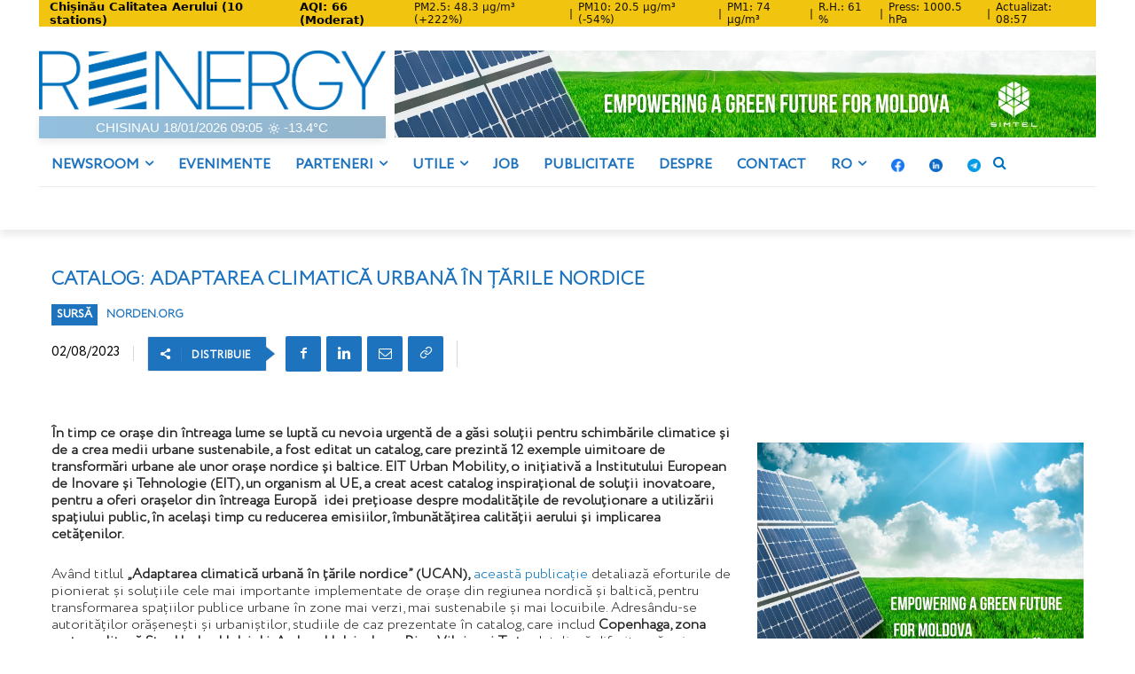

--- FILE ---
content_type: text/html; charset=UTF-8
request_url: https://renergy.md/aqi/ticker.php
body_size: 751
content:
<!doctype html>
<html lang="ro">
<head>
<meta charset="utf-8">
<title>Calitatea Aerului</title>
<meta http-equiv="refresh" content="600">
<style>
html, body {
  margin: 0;
  padding: 0;
  height: 30px;
  overflow: hidden;
}
.aqi-bar {
  width: 100%;
  height: 30px;
  display: flex;
  align-items: center;
  justify-content: space-between;
  font-family: system-ui, -apple-system, BlinkMacSystemFont, "Segoe UI", sans-serif;
  font-size: 13px;
  padding: 0 12px;
  box-sizing: border-box;
  color: #000;
}
.aqi-good { background: #1E8449; color: #ffffff; }
.aqi-moderate { background: #F1C40F; color: #000000; }
.aqi-unhealthy { background: #C0392B; color: #ffffff; }
.aqi-unknown { background: #9e9e9e; color: #ffffff; }

.separator { margin: 0 6px; }

.left { font-weight: 600; }
.center { font-weight: 600; }

.right {
  font-size: 12px;
  opacity: 0.9;
  display: flex;
  align-items: center;
  gap: 5px;
}

@media (max-width: 900px) {
  .right { display: none; }
}
</style>
</head>
<body>
<div class="aqi-bar aqi-moderate">
  <div class="left">
    Chișinău Calitatea Aerului
    (10 stations)
  </div>
  <div class="center">
    AQI: 66 (Moderat)
  </div>
  <div class="right">
    <span>
      PM2.5: 48.3 µg/m³
       (+222%)    </span>
    <span class="separator">|</span>
    <span>
      PM10: 20.5 µg/m³
       (-54%)    </span>
    <span class="separator">|</span>
    <span>
      PM1: 74 µg/m³
    </span>
    <span class="separator">|</span>
    <span>
      R.H.: 61 %
    </span>
    <span class="separator">|</span>
    <span>
      Press: 1000.5 hPa
    </span>
    <span class="separator">|</span>
    <span>Actualizat: 08:57</span>
  </div>
</div>
</body>
</html>


--- FILE ---
content_type: text/html; charset=UTF-8
request_url: https://renergy.md/wp-admin/admin-ajax.php?td_theme_name=Newspaper&v=12.7.4
body_size: 42
content:
{"1892":32}